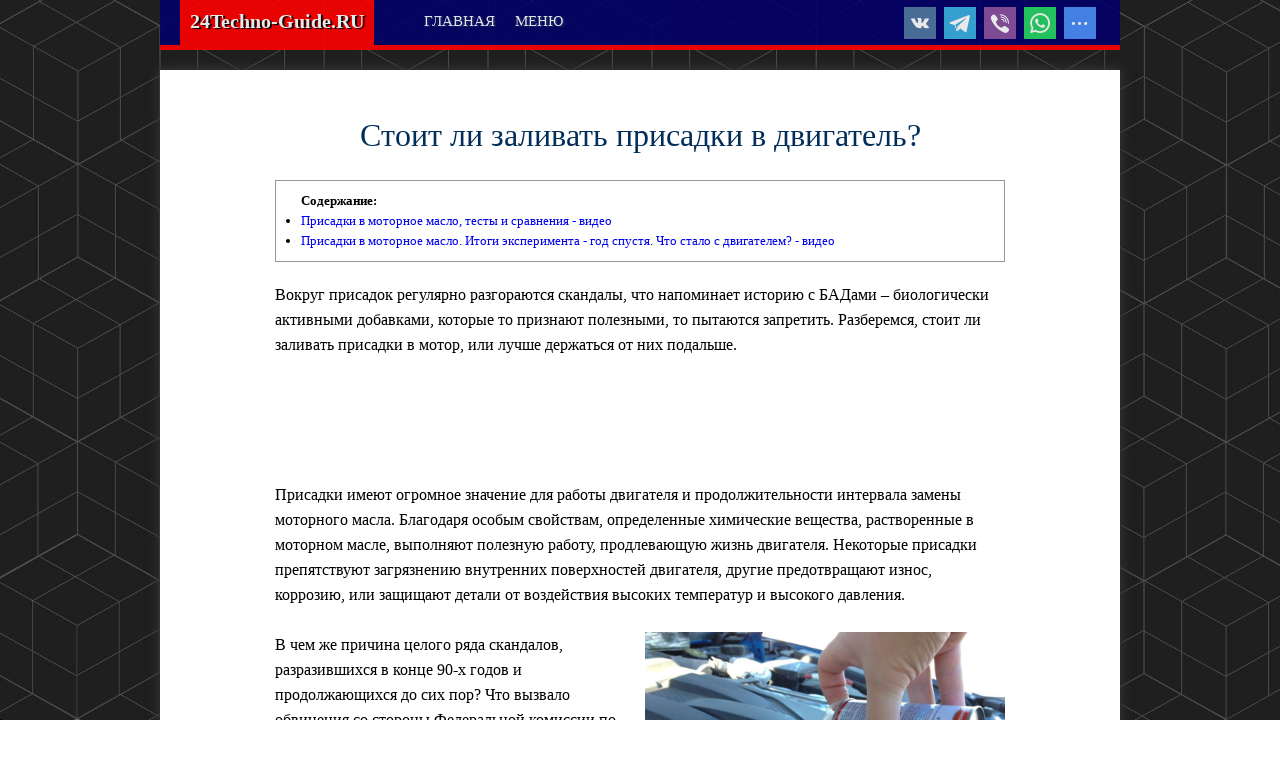

--- FILE ---
content_type: text/html
request_url: https://24techno-guide.ru/index2.php?page=322
body_size: 26429
content:
<!DOCTYPE html>
<html>
<head>
<meta name="yandex-verification" content="2e70b52e18acfc2d" />
<meta name="google-site-verification" content="sCuduGDCQ1NHy7jxkjqUk7Qaf-lU8vqB9OlRzOLdGQg" />
<meta http-equiv="content-type" content="text/html; charset=utf-8">
<meta http-equiv="Content-Language" content="ru">
<meta name="viewport" content="width=device-width, initial-scale=1">
<link rel="shortcut icon" href="favicon.ico" type="image/x-icon">
<link rel="stylesheet" href="style.css">
<link rel="stylesheet" href="simplebox.css">


<script src="https://code.jquery.com/jquery-3.3.1.min.js"></script>
<script>
$(document).ready(function() { 
var button = $('#button-up');	
$(window).scroll (function () {
if ($(this).scrollTop () > 300) {
button.fadeIn();
} else {
button.fadeOut();
}});	 
button.on('click', function(){
$('body, html').animate({
scrollTop: 0
}, 0);
return false;
});	});
</script>


                                                                     
<!-- Yandex.RTB -->                                                  
<script>window.yaContextCb=window.yaContextCb||[]</script>           
<script src="https://yandex.ru/ads/system/context.js" async></script><title>Стоит ли заливать присадки в двигатель?</title>
<meta name="Description" content="Вокруг присадок регулярно разгораются скандалы, что напоминает историю с БАДами – биологически активными добавками, которые то признают полезными, то пытаются запретить. Разберемся, стоит ли заливать присадки в мотор, или лучше держаться от них подальше."/>
<link rel="canonical" href="https://24techno-guide.ru/index2.php?page=322"/>
</head>
<body>
<nav>

<a id="log" href="index.php">24Techno-Guide.RU</a>

<a id="button" href="index.php">ГЛАВНАЯ</a>

<script src="https://code.jquery.com/jquery-latest.js"></script>
<script type="text/javascript">
function openbox(id){
display = document.getElementById(id).style.display;
if(display=='none'){
document.getElementById(id).style.display='block';
}else{
document.getElementById(id).style.display='none';}}
$(document).click( function(event){
if($(event.target).closest(".mob-menu").length) 
return;
$("#box").fadeOut("slow");
});
</script>


<a href="#" class="mob-menu" onclick="openbox('box'); return false"><img src="menu.png" width="25" height="18" id="menu-ikon"><div id="menu">МЕНЮ</div></a>
<div id="box" style="display: none;">
<a href="index.php" style="font-weight: 800; font-size: 14px;">ГЛАВНАЯ</a>
<a href="rubrika.php?page=2">• АВТОЛАЙФХАКИ</a><a href="rubrika.php?page=3">• ИНТЕРЕСНОЕ</a><a href="rubrika.php?page=4">• АВТОЗВУК</a><a href="rubrika.php?page=5">• СПЕЦТЕХНИКА</a><a href="rubrika.php?page=6">• РЕМОНТ</a><a href="rubrika.php?page=7">• ТЕХНИЧЕСКАЯ ИНФОРМАЦИЯ</a><a href="rubrika.php?page=8">• АВТОМОБИЛИ</a><a href="rubrika.php?page=9">• ТЮНИНГ</a><a href="rubrika.php?page=10">• ДВИГАТЕЛИ</a><a href="rubrika.php?page=12">• СВОИМИ РУКАМИ</a><!-- <a href="feedback.php" style="font-weight: 800; font-size: 14px;">ОБРАТНАЯ СВЯЗЬ</a> -->

<div id="podelitsy2">

<!-- uSocial -->
<script async src="https://usocial.pro/usocial/usocial.js?uid=d8765aceb3f65373&v=6.1.5" data-script="usocial" charset="utf-8"></script>
<div class="uSocial-Share" data-pid="666c588713ccdb800fcf7ca7a1959f52" data-type="share" data-options="rect,style1,default,absolute,horizontal,size48,eachCounter0,counter0,nomobile,mobile_position_right" data-social="vk,fb,telegram,wa,vi"></div>
<!-- /uSocial -->

</div>

</div>


<div id="podelitsy1">

<!-- uSocial -->
<script async src="https://usocial.pro/usocial/usocial.js?uid=3706b9adecf65373&v=6.1.5" data-script="usocial" charset="utf-8"></script>
<div class="uSocial-Share" data-pid="644e73972cd8fd91d4827962b79d799f" data-type="share" data-options="rect,style1,default,absolute,horizontal,size32,eachCounter0,counter0,nomobile,mobile_position_right" data-social="vk,telegram,vi,wa,spoiler"></div>
<!-- /uSocial -->

</div>

</nav>
<div class="kontainer">
<section id="article">

<h1>Стоит ли заливать присадки в двигатель?</h1><ul><strong>Содержание:</strong><li><a href="#" onclick="document.getElementById('tag-1').scrollIntoView(true);return false;">Присадки в моторное масло, тесты и сравнения - видео</a></li><li><a href="#" onclick="document.getElementById('tag-2').scrollIntoView(true);return false;">Присадки в моторное масло. Итоги эксперимента - год спустя. Что стало с двигателем? - видео</a></li></ul><pre>Вокруг присадок регулярно разгораются скандалы, что напоминает историю с БАДами – биологически активными добавками, которые то признают полезными, то пытаются запретить. Разберемся, стоит ли заливать присадки в мотор, или лучше держаться от них подальше.

<!-- Yandex.RTB R-A-219887-46 -->
<div id="yandex_rtb_R-A-219887-46"></div>
<script>
window.yaContextCb.push(()=>{
	Ya.Context.AdvManager.render({
		"blockId": "R-A-219887-46",
		"renderTo": "yandex_rtb_R-A-219887-46"
	})})</script>

Присадки имеют огромное значение для работы двигателя и продолжительности интервала замены моторного масла. Благодаря особым свойствам, определенные химические вещества, растворенные в моторном масле, выполняют полезную работу, продлевающую жизнь двигателя. Некоторые присадки препятствуют загрязнению внутренних поверхностей двигателя, другие предотвращают износ, коррозию, или защищают детали от воздействия высоких температур и высокого давления.

<a rel="simplebox" href="images/img2496.jpeg"><img src="images/img2496.jpeg" class="width-1" alt="Стоит ли заливать присадки в двигатель?"></a>В чем же причина целого ряда скандалов, разразившихся в конце 90-х годов и продолжающихся до сих пор? Что вызвало обвинения со стороны Федеральной комиссии по торговле США в адрес производителей присадок?

Для начала давайте ознакомимся с теоретической стороной вопроса. Ниже приведен неполный список веществ, общепризнанно улучшающих рабочие качества моторного масла. 

Моющие присадки препятствуют образованию отложений на жизненно важных частях двигателя. Наиболее распространенная моющая присадка - сульфонат магния. Антиоксидантные добавки замедляют деградацию масла. Типичные антиоксиданты – алкилфенолы и серо-фосфоросодержащие вещества. Модификаторы вязкости предотвращают снижение вязкости базового масла при высокой температуре. Чаще всего для этой цели используются специальные полимеры, например, полиметакрилаты. Модификаторы трения, такие как соединения молибдена, способствуют экономии топлива. Диалкилдитиофосфат цинка и бор - наиболее известные вещества, снижающие износ механических частей.

Нет смысла перечислять их все. Важно понимать, что все эти соединения выявлены за 100 с лишним лет научных разработок. Их свойства досконально изучены. Именно эти вещества добавляют в свои продукты крупнейшие и наиболее уважаемые производители моторных масел.

<!-- Yandex.RTB RB R-A-219887-42 -->       
<div id="yandex_rx_rtb_R-A-219887-42"></div>
<script>                                   
window.yaContextCxtCb.push(()=>{           
	Ya.Context.AdvManager.render({         
		"blockId"R-A-219887-42",           
		"renderTo"yandex_rtb_R-A-219887-42"
	})})</script>

Конфликт, как это часто бывает, лежит в области большого бизнеса. Жажда наживы приводит предпринимателей на грань между маркетингом и обманом.

В конце 90-х - начале 2000-х в поле зрения Федеральной комиссии по торговле США попали продукты, позиционировавшиеся как engine treatments. Именно это словосочетание, которое на русский язык можно перевести как «лекарства для двигателя», привлекло внимание «американского Роспотребнадзора». Последовавшая серия обвинений в недобросовестном и вводящем в заблуждение покупателей ведении бизнеса заинтересовала экспертное сообщество. Инженеры по моторным маслам, журналисты и просто энтузиасты занялись изучением состава таких продуктов, как Slick 50, Duralube, Motorup или Zmax.

<a rel="simplebox" class="center-img" href="images/img2493.jpg"><img src="images/img2493.jpg" alt="Присадка"></a>

Достаточно быстро выяснилось, что в состав присадок к моторному маслу входят все те же соединения цинка, бора и молибдена, которые уже содержатся в моторном масле. У экспертов возник резонный вопрос: «Зачем добавлять в моторное масло то, что там и так уже есть»?

Вопрос Федеральной комиссии был сформулирован несколько иначе: «Если вы предлагаете «лекарства для двигателя», значит, по вашему мнению, двигатели нужно лечить после применения стандартного моторного масла?»

В результате последовавших разбирательств в 1997 году Blue Corral, производителю присадки Slick 50 было запрещено использовать в маркетинговых целях заявления о снижение износа двигателя, повышения топливной экономичности и снижения эксплуатационных температур. По требованию Федеральной комиссии производитель заплатил свыше $20 миллионов в качестве возмещения ущерба пострадавшим клиентам.

Поводом к разбирательству с производителем присадки DuraLube стала аналитическая статья в журнале Car&Driver. Издание провело тесты и выяснило, что при масляном голодании поршневую группу двигателя, обработанного присадкой DuraLube, заклинивает всего лишь на 11 секунд позже в сравнении с двигателем, в котором плещется обычное моторное масло. Федеральная комиссия запретила DuraLube использовать в маркетинговой компании любое из следующих заявлений: применение присадки снижает износ двигателя, продлевает ресурс двигателя, способствует снижению выбросов и снижает риск серьезного повреждения при падении давления масла.

<a rel="simplebox" class="center-img" href="images/img2494.jpg"><img src="images/img2494.jpg" alt="Присадка"></a>

Известны и более вопиющие случаи. Федеральная комиссия доказала, что использование присадок Zmax приводит к двукратному ускорению появления коррозии на подшипниках двигателя. Три продукта Zmax вообще оказались обычным минеральным маслом, окрашенным пищевым красителем. Наказанием стала кампания по возврату потраченных средств потребителям. 

<div style="margin-bottom: -50px;"></div>

Еще одним камнем преткновения для сообщества стало лукавство производителей, сравнивающих свойства своих продуктов со «стандартным синтетическим моторным маслом» в рекламных кампаниях. Обширная линейка синтетических масел есть у каждого крупного производителя. Различные наименования как раз и различаются пакетами входящих в них присадок. К примеру, компания Valvoline использует более десятка пакетов присадок для одной только линейки полностью синтетических моторных масел для легковых автомобилей. Такое разнообразие необходимо для соответствия техническим требованиям и допускам различных автопроизводителей. Кроме того, некоторые продукты созданы для решения типовых проблем изношенных двигателей, вроде масла линейки MaxLife, которое восстанавливает эластичность сальников и уплотнений. Такой обширный ассортимент ни в коем случае нельзя и невозможно объединять под общим названием «стандартное масло».

Более поздние скандалы связаны с противоизносными присадками, повышающими эффективность системы смазки двигателя в моменты запуска. Действительно, 90% износа двигателя происходит в те моменты, когда внутренние поверхности еще не покрыты масляной пленкой, осевшей под воздействием гравитации во время простоя. Однако результаты авторитетных исследований показывают, что серьезный износ начинается, только если двигатель в момент старта работает под нагрузкой. В то же время, для появления масляной пленки на всех поверхностях достаточно 10 - 15 секунд, после чего риск повышенного износа исчезает. Таким образом, привычка не начинать движение в течение всего лишь четверти минуты продлевает ресурс двигателя гораздо эффективнее любой присадки. Следовательно, приобретая присадки, снижающие износ двигателя при запуске, потребитель платит за то, что у него и так уже есть.

<a rel="simplebox" class="center-img" href="images/img2495.jpg"><img src="images/img2495.jpg" alt="Присадка"></a>

В целом, так можно сказать обо всех присадках, за исключением тех, которые используются в экстремальных условиях, к примеру, на серьезных автоспортивных мероприятиях. Благодаря использованию спортивного бензина с высоким содержанием спирта попадание в моторное масло не полностью сгоревшего спирта приводит к катастрофическому падению вязкости. Для борьбы с этой проблемой гонщики используют масло с максимальным классом вязкости SAE 60 в сочетании с мощным модификатором вязкости. 

Таким образом, эффективные присадки от третьих производителей все-таки существуют. Однако автовладелец, решивший потратить деньги на их приобретение, должен четко представлять механизм их работы и цели, которые он преследует. В большинстве случаев эффект, которого он достигает, не имеет к режиму эксплуатации двигателя принадлежащего ему обычного легкового автомобиля никакого отношения. Бездумная трата денег на присадки (как и на БАДы) приводит к обогащению владельцев брендов, производящих сомнительные продукты, и только.

Отдельно следует отметить юридический момент применения дополнительных присадок в гарантийный период эксплуатации автомобиля. Большинство автопроизводителей прямо запрещают это делать в руководствах по эксплуатации. Факт использования дополнительной присадки легко доказуем. Лабораторный анализ взятого образца покажет расхождение с оригинальным элементным составом масла. Поэтому гарантийный ремонт вышедшего из строя двигателя может быть оспорен представительством автопроизводителя на основании несоблюдения гарантийных обязательств.

<div style="margin-bottom: -50px;"></div>

<div class="jakor" id="tag-1"></div><h2>Присадки в моторное масло, тесты и сравнения - видео</h2>

<div class="video"><iframe width="560" height="315" src="https://www.youtube.com/embed/fVCxsP71BII" title="YouTube video player" frameborder="0" allow="accelerometer; autoplay; clipboard-write; encrypted-media; gyroscope; picture-in-picture; web-share" allowfullscreen></iframe></div>

<div class="jakor" id="tag-2"></div><h2>Присадки в моторное масло. Итоги эксперимента - год спустя. Что стало с двигателем? - видео</h2>

<div class="video"><iframe width="560" height="315" src="https://www.youtube.com/embed/nKFExALOiRA" title="YouTube video player" frameborder="0" allow="accelerometer; autoplay; clipboard-write; encrypted-media; gyroscope; picture-in-picture; web-share" allowfullscreen></iframe></div></pre><div align="center" style="font-size: 30px; margin: 50px 0px 20px 0px;">Читайте также на сайте:</div>
<div class="pohogie-statii"><a href='index2.php?page=525'><div class="pohogie-statii-container"><img src="images/img3972.webp"></div>Порты для замера давления гидросистемы JCB 3CX</a></div><div class="pohogie-statii"><a href='index2.php?page=524'><div class="pohogie-statii-container"><img src="images/img3970.jpg"></div>Диодный мост автомобильного генератора</a></div><div class="pohogie-statii"><a href='index2.php?page=523'><div class="pohogie-statii-container"><img src="images/img3963.jpg"></div>12-ти секционный роторно-поршневой двигатель</a></div><div class="pohogie-statii"><a href='index2.php?page=522'><div class="pohogie-statii-container"><img src="images/img3962.jpg"></div>Тюнинг обвес на ВАЗ 2114</a></div><div class="pohogie-statii"><a href='index2.php?page=521'><div class="pohogie-statii-container"><img src="images/img3932.jpg"></div>Все про топливную систему Common Rail</a></div><div class="pohogie-statii"><a href='index2.php?page=520'><div class="pohogie-statii-container"><img src="images/img3931.jpeg"></div>Турбокомпаунд - что это и принцип работы?</a></div><div class="pohogie-statii"><a href='index2.php?page=519'><div class="pohogie-statii-container"><img src="images/img3927.jpg"></div>Замёрзла солярка - что делать?</a></div><div class="pohogie-statii"><a href='index2.php?page=518'><div class="pohogie-statii-container"><img src="images/img3920.jpg"></div>Система BLUETEC от Mercedes-Benz</a></div><div class="pohogie-statii"><a href='index2.php?page=517'><div class="pohogie-statii-container"><img src="images/img3915.jpg"></div>Самоблокирующийся дифференциал на Ниву</a></div><div class="pohogie-statii"><a href='index2.php?page=516'><div class="pohogie-statii-container"><img src="images/img3909.jpg"></div>Замена сальника коленвала ВАЗ 2114 8 клапанов</a></div><div class="pohogie-statii"><a href='index2.php?page=515'><div class="pohogie-statii-container"><img src="images/img3906.jpg"></div>Система EGR: глушить или нет?</a></div><div class="pohogie-statii"><a href='index2.php?page=514'><div class="pohogie-statii-container"><img src="images/img3905.jpg"></div>Замена помпы НИВЫ Шевроле (Travel)</a></div><div id="sigCommentsBlock"></div>
<script type="text/javascript">
	(function(){
		var host_id = '7078';
		var script = document.createElement('script');
		script.type = 'text/javascript';
		script.async = true;
		script.src = '//sigcomments.com/chat/?host_id='+host_id;
		var ss = document.getElementsByTagName('script')[0]; 
		ss.parentNode.insertBefore(script, ss);
	})();
</script>
<br></section>

</div>
<footer><p align="center">© <b>24Techno-Guide.RU 2016-2025</b><br>
Все права защищены.<br>
Использование материалов сайта <br>
возможно только при условии <br>
установки активной прямой <br>
ссылки на наш ресурс.<br><br></footer>
</body>

﻿<script type="text/javascript" src="simplebox_util.js"></script>
<script type="text/javascript">
(function(){
var boxes=[],els,i,l;
if(document.querySelectorAll){
els=document.querySelectorAll('a[rel=simplebox]');	
Box.getStyles('simplebox_css','simplebox.css');
Box.getScripts('simplebox_js','simplebox.js',function(){
simplebox.init();
for(i=0,l=els.length;i<l;++i)
simplebox.start(els[i]);
simplebox.start('a[rel=simplebox_group]');
});}})();</script>


<script type="text/javascript">(function (d, w, c) { (w[c] = w[c] || []).push(function() { try { w.yaCounter37123905 = new Ya.Metrika({id:37123905, webvisor:true, clickmap:true, trackLinks:true, accurateTrackBounce:true, webvisor:true}); } catch(e) { } }); var n = d.getElementsByTagName("script")[0], s = d.createElement("script"), f = function () { n.parentNode.insertBefore(s, n); }; s.type = "text/javascript"; s.async = true; s.src = (d.location.protocol == "https:" ? "https:" : "http:") + "//mc.yandex.ru/metrika/watch.js"; if (w.opera == "[object Opera]") { d.addEventListener("DOMContentLoaded", f, false); } else { f(); } })(document, window, "yandex_metrika_callbacks");</script><noscript><div><img src="//mc.yandex.ru/watch/37123905" style="position:absolute; left:-9999px;" alt="" /></div></noscript> <!-- /Yandex.Metrika counter -->


<div id="button-up"><img src="knopka-naverh.png"></div></html>

--- FILE ---
content_type: text/css
request_url: https://24techno-guide.ru/style.css
body_size: 9984
content:
html{
scroll-behavior: smooth;}

body 
{background: url(fon.jpg);
background-attachment: fixed;
background-size: cover; /* Растягиваем картинку  по ширине */
/*background: #EAEAEA; 
background: #FFFFFF;*/
padding: 0; /* убираем отступы */
margin: 0; /* убираем отступы */
font-family: Verdana;}

nav /* меню */
{position: fixed;
z-index: 2;
background: #030167;
text-shadow: 2px 1px 1px #14276C;
border-top: solid 0px #FF0000;
border-bottom: solid 5px #FF0000;
width: 960px;
opacity: 0.9;
margin-top: -70px;
left: 50%;
margin-left: -480px;
/*border-width: 3px 0px 3px 0px;
border-style: solid;
border-color: #969696;*/}

.mob-menu
{display: block;}

#box
{position: absolute;
width: 300px;
border: solid 0px #C0C0C0;
margin: 55px 0 0 0;
padding: 10px;
background-color: #030167;
box-shadow: 0px 0px 10px 2px #2F73B6;}

#box a/* стиль кнопок в меню */
{display: block;
width: 100%;
text-align: left;
float: left;
padding: 10px;
font-size: 12px; /* Размер шрифта */ 
background: none;
transition: 0.5s;}

#log
{background: #FF0000;
text-shadow: 2px 1px 1px #000000;
padding: 10px 10px 12px 10px;
margin-left: 20px;
margin-right: 40px;
text-align:  center;
color: #FFFFFF;
font-size: 20px;
font-weight: 600;
text-decoration: none;
float: left;}

nav a/* стиль кнопок в меню */
{display: block;
padding: 13px 10px 12px 10px;
margin-left: 0px;
float: left;
text-decoration: none;
font-size: 15px ; /* Размер шрифта */ 
/* font-weight: 400;  жирное начертание */
color: #F8F8F8; /* цвет текста */
text-align: center; /* текст по центру */
border-right: 0px solid #FFFFFF;
transition: 0.2s;}
nav a:hover /* вид кнопки при наведении */
{color: #FFC183;}

#menu-ikon
{display: none;}

#podelitsy1
{margin-right: 20px;
float: right;
padding: 3px 0px 0px 0px;}

#podelitsy2
{display: none;}

.kontainer
{width: 960px; /* Ширина блока */
padding: 0px;
box-shadow: 0px 0px 10px 2px #333333;
background: #FFFFFF;
overflow: hidden; /* выравнивание блоков в контеинере */
margin: auto;
margin-top: 70px;
margin-bottom: 30px;}

section /* блок с основным контентом */
{width: 730px; /* Ширина блока */
padding: 0 0 40px 0;
margin: 20px 115px 0px 115px;
float: left; /* Обтекание по правому краю */
overflow: hidden;}
section img /* максимальная ширина изображения */
{max-width: 730px; /* максимальная ширина изображения */
border-color: #000000;
vertical-align: middle; /* убираем отступ от картинки */
margin-left: 0px;}
section pre
{white-space: pre-wrap;       /* css-3 */
white-space: -moz-pre-wrap !important;  /* Mozilla, since 1999 */
white-space: -pre-wrap;      /* Opera 4-6 */
white-space: -o-pre-wrap;    /* Opera 7 */
word-wrap: break-word;       /* Internet Explorer 5.5+ */
font: 16px Verdana;
line-height: 1.6;}

footer /* подвал сайта */
{width: 100%; /* Ширина блока */
background: #5B606E;
color: #FFFFFF;
border: solid 0px #c0c0c0;
padding: 10px 0px 10px 0px;
margin: 0 0 -20px 0;}
footer img /* максимальная ширина изображения */
{max-width: 350px; /* максимальная ширина изображения */
vertical-align: bottom;}
footer a
{text-decoration: none; /* убирает подчеркивание ссылок */}
footer a:hover /* вид ссылки при наведении */
{text-decoration: underline; /* Добавляем подчеркивание при наведении курсора на ссылку */}

.rubrika_a
{text-decoration: none; /* убирает подчеркивание ссылок */
font-size: 18px ; /* Размер шрифта */}
.rubrika_a:hover /* вид ссылки при наведении */
{text-decoration: underline; /* Добавляем подчеркивание при наведении курсора на ссылку */}

h1 /* селектор тега h1 */
{font: 32px Verdana; /* размер и стиль шрифта */
text-align: center;
color: #002d59; /* цвет текста */}
h2
{margin: 25px 0 -25px 0;
text-align: center;
color: #002d59;}

table {
font-size: 14px;
background: #F7F7F7;
width: 100%;
border: 1px solid #969696; /* Рамка вокруг ячеек */
border-collapse: collapse;
margin: 25px 0px 0px 0px;}
td, th {
padding: 5px; /* Поля вокруг текста */
border: 1px solid #969696; /* Рамка вокруг ячеек */}

ul{
font-size: 13px;
margin: 20px 0px 20px 0px;
padding: 10px 25px 10px 25px;
border: 1px solid #969696;
line-height: 1.6;}
li a{
text-decoration: none;}
li a:hover{
text-decoration: underline;}

.jakor /* якорь */
{top:-50px;
position: relative;}

ol{
font-size: 13px;
margin: 0px 0px 0px 0px;
padding: 0px 0px 0px 0px;
border: 1px solid #969696;
line-height: 1;}

div.a /* Отступы по бокам */
{margin: 0px 20px -25px 20px;
color: #0130CA;}

div.video
{text-align: center; /* Выравнивание по центру */
margin: 25px 0px 0px 0px;
position: relative;
padding-bottom: 56.25%; /* задаёт высоту контейнера для 16:9 (если 4:3 — поставьте 75%) */
height: 0;
overflow: hidden;}
div.video iframe 
{position: absolute;
top: 0;
left: 0;
width: 100%;
height: 100%;
border-width: 0;
outline-width: 0;}

div.center
{text-align: center; /* Выравнивание по центру */
margin: 0px 0px -25px 0px; /* Отступы вокруг картинки */}

.width-1
{width: 360px;
float: right; /* Выравнивание по левому краю */
margin: 0px 0px 0px 15px; /* Отступы вокруг картинки */}

.width-2
{width: 355px;
float: left; /* Выравнивание по левому краю */
margin: 25px 5px 70px 5px; /* Отступы вокруг картинки */}

.width-3
{width: 233px;
float: left; /* Выравнивание по левому краю */
margin: 25px 5px 70px 5px; /* Отступы вокруг картинки */}

.center-img
{text-align: center; /* Выравнивание по центру */
width: 100%;
margin: 25px 0px 0px 0px; /* Отступы вокруг картинки */
display: block;}

.pohogie-statii{
float: left;
width: 172.5px;
height: 200px;
margin: 0px 5px 0px 5px;
font: 12px Verdana;
text-align: center;
border: 0px solid #505050;}
.pohogie-statii-container{
width: 172.5px;
border: 0px solid #D0D0D0;
/*border-radius: 5px;*/
padding: 0px;
margin-bottom: 10px;
float: left;
overflow: hidden;
box-shadow: 2px 2px 3px #999;}
.pohogie-statii-container img{
width: 100%;}
.pohogie-statii a{
text-decoration: none;
font-weight: 600;
color: #4B4B4B;}
.pohogie-statii a:hover /* вид ссылки при наведении */
{text-decoration: underline; /* Добавляем подчеркивание при наведении курсора на ссылку */}

a.button /* стиль кнопок пагинации*/
{padding: 5px 10px 5px 10px; /* отступы */
text-decoration: none;
background: #0150A9;
font-weight: 600;
margin: 5px; /* отступы */
font-size: 15px; /* Размер шрифта */ 
color: #F6F6F6; /* цвет текста */
text-align: center; /* текст по центру */
border: solid 0px #c0c0c0; /* тип, ширина и цвет границ кнопки */
border-radius: 2px; /* закругление углов */}
a.button:hover /* вид кнопки при наведении */
{color: #ffffff; /* цвет текста */
background: #015EE8;}

#button-up{
display: none;	
opacity:0.5;
filter:alpha(opacity=50);
position: fixed;
z-index: 5;
right: 20px;
bottom: 20px;			
color: #000;
transition: .3s;}
#button-up:hover{
cursor: pointer;
opacity: 1;
filter:alpha(opacity=100);
transition: .3s;
color: #FF0000;}
#button-up img{
width: 100px;}



@media screen and (max-width: 980px){
#button
{display: none;}
.kontainer 
{width: 770px;}
section
{margin: 20px 20px 0px 20px;}
nav
{position: absolute;
width: 100%;
left: 0;
margin-left: 0px;}
.jakor /* якорь */
{top:0px;
position: relative;}
} 


@media screen and (max-width: 830px) {
nav
{margin-top: -40px;}
#menu-ikon
{display: block;
float: right;}
.mob-menu
{float: right;}
#menu
{display: none;}

#log
{margin-left: 10px;
margin-right: 10px;}
#podelitsy
{margin-right: 20px;}

#box
{width: 100%;
margin: 50px 0 0 0;
padding: 0px;}
#box a/* стиль кнопок в меню */
{width: 100%;
text-align: center;
font-size: 16px; /* Размер шрифта */
padding: 5px;}

#podelitsy1
{display: none;}

#podelitsy2
{display: block;
text-align: center;}

body 
{background: #FFFFFF; /* Фона сайта */}

.kontainer 
{width: 100%;
overflow: hidden;
padding: 0px;
margin-top: 40px;
box-shadow: 0px 0px 0px 0px #333333;}

section
{width: 95%;
padding: 0px 10px 20px 10px;
margin: 0px 0px 0px 0px;}
section img
{max-width: 100%;}
section table {
width: 100%;}

.width-1
{width: 100%;
margin: 25px 0 50px 0;}

.width-2
{width: 100%;
margin: 25px 0 50px 0;}

.width-3
{width: 100%;
margin: 25px 0 50px 0;}

.pohogie-statii{
width: 100%;
height: 100%;
float: left;
margin-bottom: 30px;
font: 16px Verdana;
text-align: center;
border: 0px solid #505050;}
.pohogie-statii-container{
border: 0px solid #D0D0D0;
width: 50%;
height: 100%;
margin-bottom: 10px;
overflow: hidden;
box-shadow: 0px 0px 0px;}
.pohogie-statii-container img{
width: 95%;}  
}

--- FILE ---
content_type: text/css
request_url: https://24techno-guide.ru/simplebox.css
body_size: 2407
content:
#simplebox img, #simplebox div, #simplebox span {
margin:0;
padding:0;
border:none;
outline:none;
}
#simple-overlay {
position: fixed;
top: 0;
left: 0;
bottom: 0;
right: 0;
background: #000;
z-index: 1100;
display: none;
}
#simple-tmp {
visibility:hidden;
overflow: auto;
display:none;
}
#simple-outer {
position: absolute;
top: 0;
left: 0;
background: #FFF;
display: none;
border-radius:7px;
z-index: 1101;
-moz-border-radius:7px;
-webkit-border-radius:7px;
box-shadow:0 0 10px 2px rgba(0,0,0,0.4);
-moz-box-shadow:0 0 10px 2px rgba(0,0,0,0.4);
-webkit-box-shadow:0 0 10px 2px rgba(0,0,0,0.4);
}
#simple-inner {
position: absolute;
top: 0;
left: 0;
width: 1px;
height: 1px;
overflow: hidden;
}
#simple-img {
display:block;
height:100%;
line-height:0;
padding:0;
vertical-align:top;
width:100%;
}
#simple-loading {
background:none repeat scroll 0 0 transparent;
cursor:pointer;
display:none;
height:40px;
left:50%;
margin-left:-20px;
margin-top:-20px;
overflow:hidden;
position:fixed;
top:50%;
width:40px;
z-index:1104;
}
#simple-loading div {
background:url("simplebox.png") no-repeat scroll 0 0 transparent;
height:480px;
left:0;
position:absolute;
top:0;
width:40px;
}
#simple-close {
position: absolute;
top: -15px;
right: -15px;
width: 32px;
height: 32px;
background: url('simplebox.png') -40px 0 no-repeat;
cursor: pointer;
z-index: 1103;
display:none; 
}
#simple-title {
position: absolute;
bottom: 0;
left: 0;
font-family: Arial,sans-serif;
font-size: 12px;
z-index: 1102;
}
#simple-title.simple-title-inside {
width:100%;
padding: 10px 0;
text-align: center;
color: #333;
}
#simple-title.simple-title-over {
color: #FFF;
text-align: center;
}
#simple-title #simple-title-over {
padding: 10px;
background: rgba(0,0,0,0.6);
display: block;
}
#simple-left, #simple-right {
position: absolute;
bottom: 0px;
height: 100%;
width: 35%;
cursor: pointer;
outline: none;
z-index: 1102;
display: none;
}
#simple-left {
left: 0;
}
#simple-right {
right: 0;
}
#simple-left-ico, #simple-right-ico {
position: absolute;
top: 50%;
left: -9999px;
width: 30px;
height: 30px;
margin-top: -15px;
cursor: pointer;
z-index: 1102;
display: block;
}
#simple-left-ico {
background: transparent url('simplebox.png') -40px -30px no-repeat;
}
#simple-right-ico {
background: transparent url('simplebox.png') -40px -60px no-repeat;
}
#simple-left:hover span {
left: 20px;
}
#simple-right:hover span {
left: auto;
right: 20px;
}